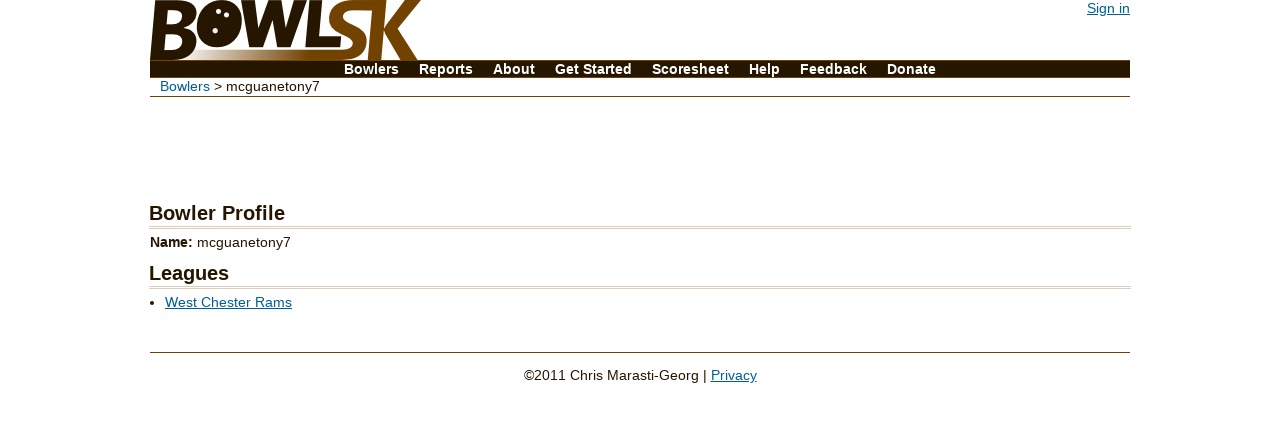

--- FILE ---
content_type: text/html; charset=utf-8
request_url: http://www.bowlsk.com/view-profile.html?user=25734248
body_size: 1048
content:

<!DOCTYPE html>
<html lang="en" xmlns:fb="http://www.facebook.com/2008/fbml">
<head>
    <meta charset="utf-8" />
    <meta name="viewport" content="width = device-width">
    <link rel="stylesheet" href="/css/full.css"/>
    <link rel="stylesheet" href="/css/print.css" media="print" />
    <link href="/rss/news.xml" rel="alternate" type="application/rss+xml" title="BowlSK News" />
    <link href="/rss/games.xml" rel="alternate" type="application/rss+xml" title="BowlSK Recent Games" />
    <link href="/rss/comments.xml" rel="alternate" type="application/rss+xml" title="BowlSK Recent Comments" />
    <title>BowlSK - mcguanetony7's Bowler Profile</title>
	<script src="http://ajax.googleapis.com/ajax/libs/jquery/1.7.1/jquery.min.js"></script>
    
</head>

<body >
    <div id="header">
    <div id="userbar">
    
      
      <a href="http://www.bowlsk.com/_ah/conflogin?continue=http://www.bowlsk.com/view-profile.html%3Fuser%3D25734248">Sign in</a>
      
      
      </div>
        <h1><a href="/"><img alt="BowlSK" title="BowlSK - Bowling score keeper and stat tracker" src="/img/header.png"/></a></h1>
    </div>
    <div id="columns">
        
    <div id="sidebar">
        
        
        <ul>
            <li><a href="/profiles.html" class="first">Bowlers</a></li>
            <li><a href="/reports/reports.html">Reports</a></li>
            <li><a href="/about.html">About</a></li>
            <li><a href="/get-started.html">Get&nbsp;Started</a></li>
            <li><a href="/scoresheet.html">Scoresheet</a></li>
            <li><a href="/help.html">Help</a></li>
            <li><a href="/feedback.html">Feedback</a></li>
            <li><a href="/donate.html">Donate</a></li>
        </ul>
    </div>
        
    <div id="content">
        
<div id="crumbs"><a href="profiles.html">Bowlers</a> &gt; mcguanetony7</div>

        <div id="ads"><script type="text/javascript">
google_ad_client = "pub-1140963431423869";
google_ad_slot = "0973519277";
google_ad_width = 728;
google_ad_height = 90;
</script>
<script type="text/javascript" src="http://pagead2.googlesyndication.com/pagead/show_ads.js">
</script></div>        
        
<h2 class="first">Bowler Profile</h2>
 <p><b>Name:</b> mcguanetony7<br/>
 
 
 
 </p>


<h2>Leagues</h2>
<ul>
  
  <li><a href="games/view-league.html?league=25684246">West Chester Rams</a></li>
  
</ul>
  
  
  






    </div>
    </div>
    <div id="footer">
        <p>&copy;2011 Chris Marasti-Georg | <a href="/privacy.html">Privacy</a></p>
    </div>
	<script src="/js/jquery.gatracker.js_0.js"></script>
    <script src="/js/main.js"></script>
    
</body>
</html>


--- FILE ---
content_type: text/html; charset=utf-8
request_url: https://www.google.com/recaptcha/api2/aframe
body_size: 265
content:
<!DOCTYPE HTML><html><head><meta http-equiv="content-type" content="text/html; charset=UTF-8"></head><body><script nonce="2b2tA12ONZd_56_arvq6bg">/** Anti-fraud and anti-abuse applications only. See google.com/recaptcha */ try{var clients={'sodar':'https://pagead2.googlesyndication.com/pagead/sodar?'};window.addEventListener("message",function(a){try{if(a.source===window.parent){var b=JSON.parse(a.data);var c=clients[b['id']];if(c){var d=document.createElement('img');d.src=c+b['params']+'&rc='+(localStorage.getItem("rc::a")?sessionStorage.getItem("rc::b"):"");window.document.body.appendChild(d);sessionStorage.setItem("rc::e",parseInt(sessionStorage.getItem("rc::e")||0)+1);localStorage.setItem("rc::h",'1769526770471');}}}catch(b){}});window.parent.postMessage("_grecaptcha_ready", "*");}catch(b){}</script></body></html>

--- FILE ---
content_type: text/css
request_url: http://www.bowlsk.com/css/full.css
body_size: 3109
content:
/* Reset */
body,div,p,table,td,th,ul,li,h1,h2,h3,h4,h5,h6,.normal,button.link
{
	font:normal 14px Verdana,Helvetica,sans-serif;
	color:#261600;
	margin:0;
	padding:0;
}

body
{
	width:980px;
	margin:0 auto;
}

.normal
{
	color:inherit;
}

html
{
	background-color:#FFF;
}

/* Anchors */
a,a:active,a:visited,button.link
{
	color:#005F99;
}

a.t
{
	cursor:default;
	text-decoration:none;
	color:#261600;
}

h1 a,h1 a:visited,h1 a:active,h2,h3
{
	color:#261600;
	text-decoration:none;
}

a img,table.input td,table.input th,table.game tr.scores td.empty,table.game tr.scores table td
{
	border:0;
}

h2
{
	border-bottom:3px double #DDCFBB;
	width:auto;
	font-weight:bold;
	font-size:20px;
	padding-bottom:1px;
	margin:12px -1px 5px;
}

h3
{
	font-weight:bold;
	font-size:16px;
	margin:10px 0 0;
}

#header
{
	width:100%;
	text-align:left;
	padding-bottom:0;
	height:60px;
}

h1
{
	display:inline;
	height:60px;
}

#userbar
{
	text-align:right;
	float:right;
}

.inline
{
	display:inline;
}

#sidebar
{
	clear:both;
	border-top:1px solid #724200;
	background:#261600;
	color:#FFF;
}

#sidebar ul
{
	list-style:none;
	text-align:center;
	border-bottom:1px solid #724200;
}

#sidebar ul li
{
	display:inline;
	color:#FFF;
}

#sidebar ul a
{
	text-decoration:none;
	color:#FFF;
	padding:0 8px;
	font-weight:bold;
}

#sidebar ul a:hover
{
	color:#DDCFBB;
}

#content
{
	clear:both;
}

#footer
{
	clear:both;
	text-align:center;
	border-top:1px solid #724200;
	padding:1em;
}

#crumbs
{
	border-bottom:1px solid #724200;
	margin-bottom:.3em;
	padding:0 10px 2px;
}

#crumbs a
{
	text-decoration:none;
}

/* stuff used on lots of screens */

.item
{
	border:1px solid #005F99;
	border-top-color:#45A9E5;
	border-left-color:#45A9E5;
	-moz-border-radius:.5em;
	-webkit-border-radius:.5em;
	border-radius:.5em;
	list-style:none;
	background:#F2FAFF;
}

.pins, .smallpins, .tinypins
{
	background:url(/img/lane.gif) repeat;
	text-align:center;
	white-space:nowrap;
	line-height:0;
}

.pins 
{
	width:9em;
	margin:0 auto .5em;
	padding:.5em;
}

.pins img
{
	width:2em;
	height:2em;
}

.smallpins, .tinypins
{
	padding:2px 0;
}

.smallpins
{
	min-width:4em;
}

.smallpins img
{
	width:1em;
	height:1em;
}

.smallpins img.spacer
{
	width:4.1em;
	height:0;
}

.tinypins
{
	width:3.5em;
}

.tinypins img
{
	width:.75em;
	height:.75em;
}

/* tables */
table
{
	width:100%;
	text-align:left;
	border-collapse:collapse;
	page-break-inside:avoid;
	margin:0 auto;
}

table th
{
	font-weight:bold;
}

table th,table td
{
	border-bottom:1px solid #D1EDFF;
	padding:2px 4px;
}

table thead th
{
	border:1px solid #fff;
	background:#D1EDFF;
}

table tbody tr.odd td
{
	background:#F0F0F0;
}

/* tablesorter */
table.tablesorter thead th
{
	background:#D1EDFF url(/img/unsorted.gif) no-repeat center right;
	padding-right:10px;
}

table.tablesorter thead .headerSortUp
{
	background-image:url(/img/asc.gif);
}

table.tablesorter thead .headerSortDown
{
	background-image:url(/img/desc.gif);
}

table.tablesorter thead .headerSortDown,table.tablesorter thead .headerSortUp
{
	background-color:#45A9E5;
}

table.input
{
	width:27em;
}

table.input td
{
	text-align:left;
}

table.input th, table.game tr.analysis th
{
	text-align:right;
	vertical-align:top;
	padding:0 5px;
}

table.pinfall th
{
	text-align:center;
}

table.input input,table.input select,table.input textarea
{
	border:1px solid #005F99;
	margin:0;
	padding:0;
}

table.game
{
	text-align:center;
	width:auto;
}

table.game td
{
	border:1px solid #000;
	text-align:center;
	padding:0;
}

table.game th
{
	text-align:center;
	border:0;
	padding:0;
}

table.game .frame-header td
{
	border:0;
}

table.game tr.scores table td
{
	border:0;
}

table.game tr.scores td.ball
{
	border:1px solid #000;
	border-right:0;
	border-top:0;
	width:1.5em;
	max-width:1.5em;
}

table.game tr.scores td.spacer
{
	width:1.5em;
}

table.game tr.scores td.score
{
	padding-right:2px;
	text-align:right;
}

table.game tr.analysis td
{
	vertical-align:top;
}

table.game tr.ball td
{
	width:4.5em;
	padding:0;
}

table.game tr.ball th
{
	width:auto;
	padding:2px 5px;
}

table.game tr.analysis td span
{
	vertical-align:top;
	margin:2px;
	padding:0;
}

table.game tr.notes p
{
	text-align:left;
	margin:0;
	padding:0;
}

table.game tr.leave td
{
	margin:0;
	padding:0;
}

table.game input
{
	width:4em;
	text-align:right;
}

table.stats
{
	width:auto;
}

table.stats td
{
	padding-right:1em;
	text-align:right;
	border:1px solid #DDCFBB;
	border-left:0;
	border-right:0;
}

table.stats td.graph
{
	padding-left:0;
	text-align:right;
}

table.comments td
{
	vertical-align:top;
	border-bottom:1px solid #DDCFBB;
	padding:10px;
}

table.comments .header
{
	border-right:1px solid #DDCFBB;
	width:150px;
}

.comments h3
{
	font-weight:normal;
}

.comments h4
{
	font-size:10px;
	font-style:italic;
	font-weight:normal;
}

.comments .content
{
	padding-top:.5em;
}

.home-blurb li
{
	border-bottom:1px solid #D1EDFF;
	padding:5px 5px 0;
}

.newsitem
{
	border-bottom:1px solid #DDCFBB;
	padding-bottom:1em;
	margin-bottom:1em;
}

h2.first
{
	margin-top:8px;
}

#content ul
{
	margin-left:15px;
}

#columns
{
	margin-bottom:3em;
}

#footer p
{
	margin-bottom:1em;
}

.item,div.game
{
	margin-top:10px;
	padding:5px;
}

table.input textarea,table.input select
{
	width:100%;
}

table.input textarea
{
	height:6em;
}

table.input input.text, table.input input.numeric
{
	width:99%;
}

table.input input.checkbox
{
	width:auto;
}

table.stats td.header
{
	padding-right:3em;
}

.popup
{
	width:150px;
	height:50px;
}

button
{
	overflow:visible;
	width:auto;
	display:inline;
}

button.link
{
	text-align:left;
	background:none;
	border:none;
	cursor:pointer;
	-moz-user-select:text;
}

button.link span
{
	text-decoration:underline;
}

input.numeric
{
	-wap-input-format:"*n";
}

.error,.loss
{
	color:red;
}

ul.items li,ul.framenotes,.home-blurb ul
{
	list-style:none;
}

.manage,#content p,#content ul,table
{
	margin-top:5px;
}

.actual,.retired
{
	color:gray;
}

table.tablesorter thead tr .header,a
{
	cursor:pointer;
}

#ads
{
	text-align:center;
}

table table,ul.items,ul.items ul,.item h3,div.game h3,table.comments h3
{
	margin:0;
}

table.game tr.frame-header th,table.game td.empty
{
	background:transparent;
}

table.comments h4,.home-blurb .comments a,.home-blurb em,.home-blurb .comments em a
{
	font-size:12px;
}

.split {
	border:1px solid #000;
	-moz-border-radius:1em;
	-webkit-border-radius:1em;
	border-radius:1em;
	min-width: 1em;
	display:block;
}

@media screen and (min-width:721px) {
	.home-blurb
	{
		float:right;
		width:180px;
		background-color:#F2FAFF;
		border:1px solid #45A9E5;
		-moz-border-radius:.5em;
		-webkit-border-radius:.5em;
		border-radius:.5em;
		margin:4px 0 0 10px;
	}
	
	.home-blurb h2
	{
		font-size:16px;
		border-bottom-color:#45A9E5;
		margin:0;
		padding:3px 3px 0;
	}
	
	#content .home-blurb ul
	{
		list-style:none;
		margin:0;
		padding:0 0 .4em;
	}
	
	.home-main
	{
		float:left;
		width:590px;
		margin:0;
	}
	
	#jumpToFrame
	{
		float:right;
	}

	div.game
	{
		border:1px solid #005F99;
		border-top-color:#45A9E5;
		border-left-color:#45A9E5;
		-moz-border-radius:.5em;
		-webkit-border-radius:.5em;
		border-radius:.5em;
		margin-bottom:5px;
		background:#F2FAFF;
	}
}
@media screen and (max-width:720px) {
	body {
	    margin:0;
	    width:auto;
	    min-width:320px;
	}
	#header {
	    margin-bottom:3px;
	    height:30px;
	}
	h1 {
	    height:30px;
	}
	h1 img {
		height:30px;
	}
	#userbar {
	    padding:0 2px 0 0;
		line-height:30px;
		vertical-align: middle;
	}
	h2 {
		font-size: 16px;
	    margin:5px 0;
	    padding:0 0 2px 6px;
	}
	h3 {
		font-size:14px;
	    margin:6px 6px 1px;
	}
	#content > div {
		padding:0 6px;
		margin:6px 0;
	}
	#content p,table, #content ul {
	    margin:6px;
	}
	#content ul {
		margin-left:20px;
	}
	#sidebar ul {
		padding: .4em 6px;
		margin:0;
		line-height:1.8em;
		vertical-align: middle;
	}
	#sidebar li {
		margin:0 5px;
	}
	#columns {
	    margin-bottom:6px;
	}
	#footer {
	    padding:3px 0 6px;
	}
	#content > #crumbs {
	    padding:6px;
	    margin:0;
	}
	
	/* Stuff used on lots of screens */
	
	#content ul.items ul {
		margin-left:5px;
	}

	.item{
		margin:5px 5px 0;
	    padding:3px;
	}
	
	.pins img {
	    width:.25in;
	    height:.25in;
	}
	
	.smallpins img {
		width:10px;
		height:10px;
	}
	.smallpins .spacer {
		width:40px;
	}
	table.input {
		width: 95%;
		max-width:27em;
		display:block;
		margin: 6px auto 0;
	}
	
	div.game {
	    border-bottom:2px solid #45A9E5;
	    padding:0;
	    margin:0;
	}
	div.game h3 {
		margin-top:3px;
	}
	
	table.game tr.analysis td.header {
	    padding: 0 2px;
	}
	table.game p {
		margin:0;
	}
	
	table.game {
		margin-bottom:20px;
	}
	
	.gamescroller {
		width:95%;
		overflow-x: scroll;
	}
	
	table.game td.spacer, table.game td.ball{
		min-width:1em;
	}
	table.stats td {
	    border-left:1px dashed;
	}
	table.stats td.header {
	    border-left:none;
	}
	
	table.comments td {
		padding:2px;
	}
	table.comments h3 {
		margin:0;
	}
	
	#recent ul {
		margin-left:5px;
	}
	table.input textarea
	{
		height:4em;
	}
	#ads {
		display:none;
	}
	#jumpToFrame {
		display:block;
		margin-top: 7px;
		margin-bottom: 5px;
	}
	#jumpToFrame a, #jumpToFrame span {
		padding:0 3px;
	}
	div.game
	{
		border:1px solid #005F99;
		border-top-color:#45A9E5;
		border-left-color:#45A9E5;
		-moz-border-radius:.5em;
		-webkit-border-radius:.5em;
		border-radius:.5em;
		margin-bottom:5px;
		padding: 2px 2px 5px 2px;
		background:#F2FAFF;
	}
}

--- FILE ---
content_type: application/javascript
request_url: http://www.bowlsk.com/js/main.js
body_size: 210
content:
$(document).ready(function() {
	$.gaTracker('UA-4823971-1');
	$("input[type='text']").addClass("text");
});

function trim(str){
    return str.replace(/&nbsp;/g," ").replace(/^\s+/g,"").replace(/\s+$/g,"");
}
